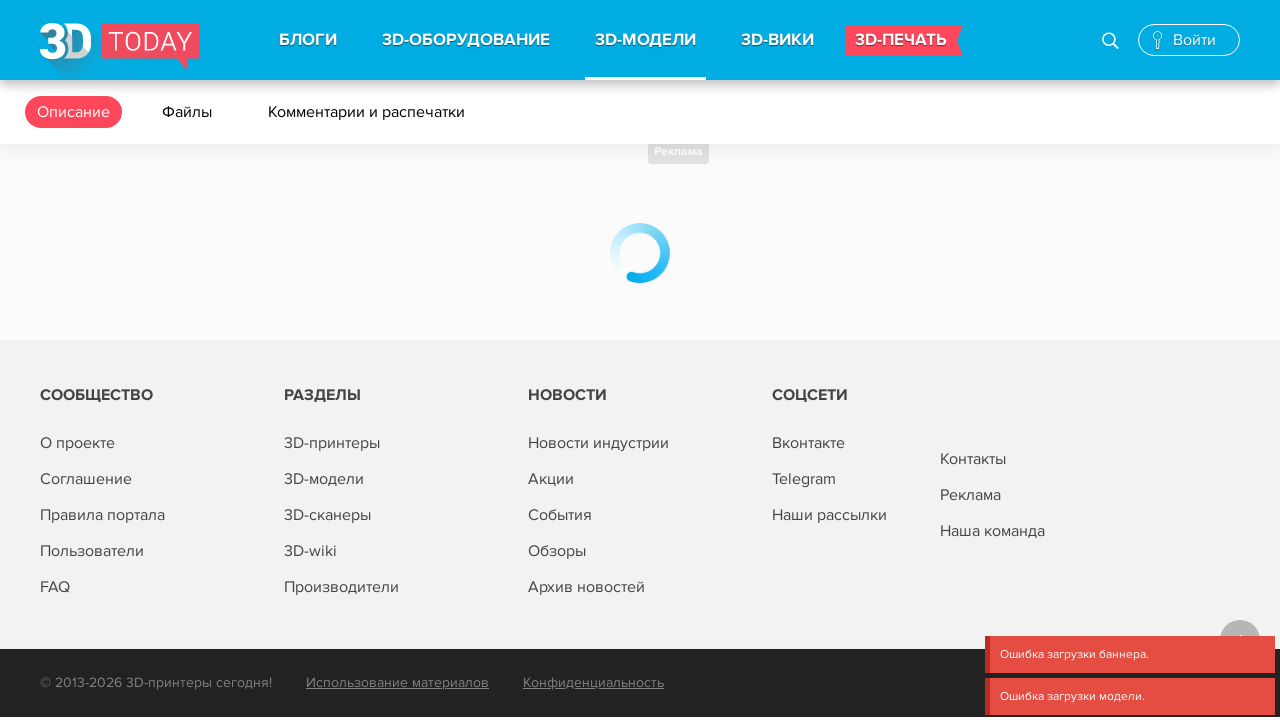

--- FILE ---
content_type: text/html; charset=UTF-8
request_url: https://3dtoday.ru/3d-models/3ddoctors/adapters/kreplenie-yomkosti-k-peskostruinomu-pistoletu-geko-g02006
body_size: 13623
content:
<!DOCTYPE html>
<html lang="ru">
<head>
    <meta charset="utf-8"/>
    <title>3d модель Крепление ёмкости к пескоструйному пистолету GEKO 	G02006 для 3d принтера - скачать бесплатно 3д модель в формате stl или g-code</title>
    <meta name="description" content="На этой странице вы можете посмотреть и скачать бесплатно онлайн 3д модель Крепление ёмкости к пескоструйному пистолету GEKO 	G02006, которая находится в категории Cкульптуры для 3d принтера в формате stl или g-code." />

    <meta name="viewport" content="width=device-width, initial-scale=1, viewport-fit=cover" />
    <meta name="robots" content="index, follow" />
    <meta name="csrf-token" content="HyvSehq07CWMY3cWDnGsuCX8CgVWwqzKmPtrNv8D" />
    <meta name="google-site-verification" content="jrW4K9d7d4PHb7TNlNBUR4b30FdVhirmV49bOn782Yc" />
    <meta name="yandex-verification" content="729c628ccf7fc176" />
    <meta name="mailru-verification" content="ec7c9dc728077f93" />
    <link rel="stylesheet" href="/css/new/main.css" as="style" type="text/css" />
    <!-- temporary -->
    <link rel="stylesheet" href="https://3dtoday.ru/css/banners.css" as="style" type="text/css" />

    <meta property="og:title" content="3d модель Крепление ёмкости к пескоструйному пистолету GEKO 	G02006 для 3d принтера - скачать бесплатно 3д модель в формате stl или g-code" />
    <meta property="og:image" content="https://3dtoday.ru/img/posts/og.png"/>
    <meta property="og:type" content="main" />
    <meta property="og:url" content="https://3dtoday.ru/3d-models/3ddoctors/adapters/kreplenie-yomkosti-k-peskostruinomu-pistoletu-geko-g02006" />
    <meta property="og:description" content="На этой странице вы можете посмотреть и скачать бесплатно онлайн 3д модель Крепление ёмкости к пескоструйному пистолету GEKO 	G02006, которая находится в категории Cкульптуры для 3d принтера в формате stl или g-code." />

    <script async src="https://www.googletagmanager.com/gtag/js?id=UA-48337933-1"></script>
    <script type="text/javascript">
        window.dataLayer = window.dataLayer || [];function gtag(){dataLayer.push(arguments);}gtag('js', new Date());gtag('config', 'UA-48337933-1');
    </script>

    <script type="text/javascript" >
        (function(m,e,t,r,i,k,a){m[i]=m[i]||function(){(m[i].a=m[i].a||[]).push(arguments)};
            m[i].l=1*new Date();k=e.createElement(t),a=e.getElementsByTagName(t)[0],k.async=1,k.src=r,a.parentNode.insertBefore(k,a)})
        (window, document, "script", "https://mc.yandex.ru/metrika/tag.js", "ym");
        ym(21643582, "init", {clickmap:true, trackLinks:true, accurateTrackBounce:true, webvisor:true});
    </script>

</head>

<body class="banner-new">




<header>
        <div class="header-wrapper">
        <div id="mobile-block"></div>

        <a class="header-wrapper-logo" href="https://3dtoday.ru"></a>

        <nav class="header-menu" id="header-menu">
    <ul>
        <li>
            <div class="header-menu-item">
                <a class="" href="https://3dtoday.ru">Блоги</a>
                <div>
                    <ul>
                        <li><a href="https://3dtoday.ru/category/3d-modelirovanie">3D-моделирование</a></li>
                        <li><a href="https://3dtoday.ru/category/3d-pechat">3D-печать</a></li>
                        <li><a href="https://3dtoday.ru/category/rep-rap">RepRap</a></li>
                        <li><a href="https://3dtoday.ru/category/actions">Акции</a></li>
                        <li><a href="https://3dtoday.ru/category/biznes">Бизнес</a></li>
                        <li><a href="https://3dtoday.ru/category/novosti">Новости</a></li>
                        <li><a href="https://3dtoday.ru/category/reviews">Обзоры</a></li>
                        <li><a href="https://3dtoday.ru/category/primenenie">Применение</a></li>
                        <li><a href="https://3dtoday.ru/category/raznoe">Разное</a></li>
                        <li><a href="https://3dtoday.ru/category/rashodnie-materialy">Расходные материалы</a></li>
                        <li><a href="https://3dtoday.ru/category/tvorchestvo">Творчество</a></li>
                        <li><a href="https://3dtoday.ru/category/tehnichka">Техничка</a></li>
                        <li><a href="https://3dtoday.ru/category/sandbox">Песочница</a></li>
                        <li><a href="https://3dtoday.ru/category/diaries">Личные дневники</a></li>
                    </ul>
                </div>
            </div>
        </li>
        <li>
            <div class="header-menu-item">
                <a class="" href="https://3dtoday.ru/3d-printers">3d-Оборудование</a>
                <div>
                    <ul>
                        <li><a href="https://3dtoday.ru/3d-printers">3D-принтеры</a></li>
                        <li><a href="https://3dtoday.ru/3d-scaners">3D-сканеры</a></li>
                        <li><a href="https://3dtoday.ru/3d-printers/producers">Производители</a></li>
                        <li><a href="https://3dtoday.ru/companies">Где купить</a></li>
                        <li><a href="https://3dtoday.ru/events">События</a></li>
                        <li><a href="https://3dtoday.ru/board">Частные объявления</a></li>
                    </ul>
                </div>
            </div>
        </li>
        <li>
            <div class="header-menu-item">
                <a class="active" href="https://3dtoday.ru/3d-models">3d-модели</a>
                <div>
                    <ul>
                        <li><a href="https://3dtoday.ru/3d-models">Бесплатные 3D-модели</a></li>
                        <li><a href="https://3dtoday.ru/market">Магазин 3D-моделей</a></li>
                        <li><a href="https://3dtoday.ru/orders">Заказать 3D-модель</a></li>
                        <li><a href="https://3dtoday.ru/orders">Напечатать 3D-модель</a></li>
                        <li><a href="https://3dtoday.ru/board/3d-modeling">Частные объявления</a></li>
                    </ul>
                </div>
            </div>
        </li>
        <li>
            <div class="header-menu-item">
                <a class="" href="https://3dtoday.ru/wiki">3d-вики</a>
                <div>
                    <ul>
                        <li><a href="https://3dtoday.ru/wiki">Энциклопедия 3D-печати</a></li>
                    </ul>
                </div>
            </div>
        </li>
        <li>
            <div class="header-menu-item header-menu-item-printing">
                <a class="" href="https://3dtoday.ru/orders">3d-печать</a>
            </div>
        </li>
    </ul>
</nav>        <div class="user-block">
            <div id="search-block"></div>

            

        <!--noindex-->
            
            <div style="display: block">
                <div id="login-block" ></div>
            </div>

        </div>
    </div>
</header>




    
    <div id="model-page"></div>


    <footer>

                
        <div class="footer-top">
            <div class="footer-wrapper">
                <div class="footer-top-menu">
                    <div class="footer-top-menu-item">
                        <span>Сообщество</span>
                        <ul>
                            <li><a href="https://3dtoday.ru/about">О проекте</a></li>
                            <li><a href="https://3dtoday.ru/conditions">Соглашение</a></li>
                            <li><a href="https://3dtoday.ru/regulations">Правила портала</a></li>
                            <li><a href="https://3dtoday.ru/top-users">Пользователи</a></li>
                            <li><a href="https://3dtoday.ru/wiki/func">FAQ</a></li>
                        </ul>
                    </div>
                    <div class="footer-top-menu-item">
                        <span>Разделы</span>
                        <ul>
                            <li><a href="https://3dtoday.ru/3d-printers">3D-принтеры</a></li>
                            <li><a href="https://3dtoday.ru/3d-models">3D-модели</a></li>
                            <li><a href="https://3dtoday.ru/3d-scaners">3D-сканеры</a></li>
                            <li><a href="https://3dtoday.ru/wiki">3D-wiki</a></li>
                            <li><a href="https://3dtoday.ru/3d-printers/producers">Производители</a></li>
                        </ul>
                    </div>
                    <div class="footer-top-menu-item">
                        <span>Новости</span>
                        <ul>
                            <li><a href="https://3dtoday.ru/category/novosti">Новости индустрии</a></li>
                            <li><a href="https://3dtoday.ru/category/actions">Акции</a></li>
                            <li><a href="https://3dtoday.ru/events">События</a></li>
                            <li><a href="https://3dtoday.ru/category/reviews">Обзоры</a></li>
                            <li><a href="https://3dtoday.ru/industry">Архив новостей</a></li>
                        </ul>
                    </div>
                    <div class="footer-top-menu-item">
                        <span>Соцсети</span>
                        <ul>
                            <ul class="footer-menu">

                                <li><a href="http://vk.com/3dtoday" target="_blank">Вконтакте</a></li>
                                <li><a href="https://t.me/threedtoday" target="_blank">Telegram</a></li>
                                <li><a href="https://3dtoday.ru/subscribes">Наши рассылки</a></li>
                            </ul>
                        </ul>
                    </div>

                </div>
                <div class="footer-top-info">
                                        <div class="footer-top-additional-menu">
                        <ul>
                            <li><a href="https://3dtoday.ru/contacts">Контакты</a></li>
                            <li><a href="https://3dtoday.ru/advertising">Реклама</a></li>
                                                        <li><a href="https://3dtoday.ru/team">Наша команда</a></li>
                        </ul>
                        <div class="footer-top-adv">

                        </div>
                    </div>
                </div>
            </div>
        </div>

        <div class="block-returnUp" id="return-up">
            <span class="fixed returnUp returnUpAnimStart"><!-- --></span>
        </div>

        <div class="footer-bottom">
            <div class="footer-wrapper">
                <p>© 2013-2026 3D-принтеры сегодня!</p>
                <a href="https://3dtoday.ru/policy">Использование материалов</a>
                <a href="https://3dtoday.ru/confidential">Конфиденциальность</a>
            </div>
        </div>

    </footer>


    <script src="/js/main.js"></script>

    <script>
        function handleBanner(link, type) {
            var xmlhttp;
            xmlhttp = new XMLHttpRequest();
            xmlhttp.onreadystatechange = function(){
                if (xmlhttp.readyState == 4 && xmlhttp.status == 200){
                    callback(xmlhttp.responseText);
                }
            }
            if (type == 'branding') {
                xmlhttp.open("POST", '/api/branding');
            } else {
                xmlhttp.open("POST", '/api/adv');
            }
            xmlhttp.setRequestHeader('Content-type', 'application/x-www-form-urlencoded');
            xmlhttp.setRequestHeader('X-CSRF-TOKEN', 'HyvSehq07CWMY3cWDnGsuCX8CgVWwqzKmPtrNv8D');
            xmlhttp.send('link=' + encodeURIComponent(link));
        }
    </script>


        <script type="text/javascript" src="//vk.com/js/api/openapi.js?169"></script>
    <script type="text/javascript">
        VK.Widgets.Group("vk_groups", {
            mode: 0,
            width: "300",
            height: "400",
            color1: 'FFFFFF',
            color2: '2B587A',
            color3: '5B7FA6'
        }, 52755582);
    </script>
    <script>
        window.onscroll = function (e) {
            let height = document.querySelector('header').offsetHeight;
            if (document.documentElement.scrollTop > height) {
                document.querySelector('.top-submenu').style.position = 'fixed';
                document.querySelector('.top-submenu').style.top = '0';
            } else {
                document.querySelector('.top-submenu').style.position = 'absolute'
                document.querySelector('.top-submenu').style.top = height + 'px'
            }
        }
    </script>
</body>
</html>